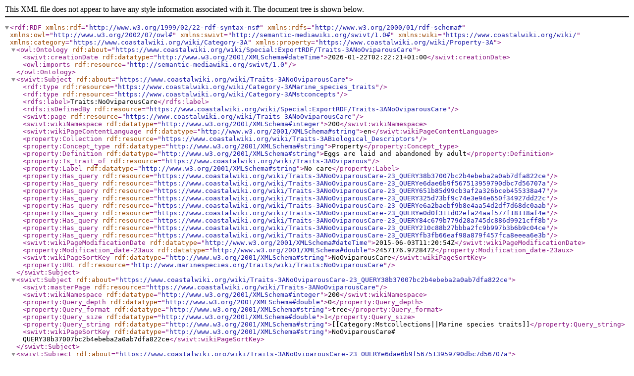

--- FILE ---
content_type: application/xml; charset=UTF-8
request_url: https://www.coastalwiki.org/wiki/Special:ExportRDF/Traits:NoOviparousCare
body_size: 1806
content:
<?xml version="1.0" encoding="UTF-8"?>
<!DOCTYPE rdf:RDF[
	<!ENTITY rdf 'http://www.w3.org/1999/02/22-rdf-syntax-ns#'>
	<!ENTITY rdfs 'http://www.w3.org/2000/01/rdf-schema#'>
	<!ENTITY owl 'http://www.w3.org/2002/07/owl#'>
	<!ENTITY swivt 'http://semantic-mediawiki.org/swivt/1.0#'>
	<!ENTITY wiki 'https://www.coastalwiki.org/wiki/'>
	<!ENTITY category 'https://www.coastalwiki.org/wiki/Category-3A'>
	<!ENTITY property 'https://www.coastalwiki.org/wiki/Property-3A'>
	<!ENTITY wikiurl 'https://www.coastalwiki.org/wiki/'>
]>

<rdf:RDF
	xmlns:rdf="&rdf;"
	xmlns:rdfs="&rdfs;"
	xmlns:owl ="&owl;"
	xmlns:swivt="&swivt;"
	xmlns:wiki="&wiki;"
	xmlns:category="&category;"
	xmlns:property="&property;">

	<owl:Ontology rdf:about="https://www.coastalwiki.org/wiki/Special:ExportRDF/Traits-3ANoOviparousCare">
		<swivt:creationDate rdf:datatype="http://www.w3.org/2001/XMLSchema#dateTime">2026-01-22T02:22:21+01:00</swivt:creationDate>
		<owl:imports rdf:resource="http://semantic-mediawiki.org/swivt/1.0"/>
	</owl:Ontology>
	<swivt:Subject rdf:about="https://www.coastalwiki.org/wiki/Traits-3ANoOviparousCare">
		<rdf:type rdf:resource="https://www.coastalwiki.org/wiki/Category-3AMarine_species_traits"/>
		<rdf:type rdf:resource="https://www.coastalwiki.org/wiki/Category-3AMstconcepts"/>
		<rdfs:label>Traits:NoOviparousCare</rdfs:label>
		<rdfs:isDefinedBy rdf:resource="https://www.coastalwiki.org/wiki/Special:ExportRDF/Traits-3ANoOviparousCare"/>
		<swivt:page rdf:resource="https://www.coastalwiki.org/wiki/Traits-3ANoOviparousCare"/>
		<swivt:wikiNamespace rdf:datatype="http://www.w3.org/2001/XMLSchema#integer">200</swivt:wikiNamespace>
		<swivt:wikiPageContentLanguage rdf:datatype="http://www.w3.org/2001/XMLSchema#string">en</swivt:wikiPageContentLanguage>
		<property:Collection rdf:resource="&wiki;Traits-3ABiological_Descriptors"/>
		<property:Concept_type rdf:datatype="http://www.w3.org/2001/XMLSchema#string">Property</property:Concept_type>
		<property:Definition rdf:datatype="http://www.w3.org/2001/XMLSchema#string">Eggs are laid and abandoned by adult</property:Definition>
		<property:Is_trait_of rdf:resource="&wiki;Traits-3AOviparous"/>
		<property:Label rdf:datatype="http://www.w3.org/2001/XMLSchema#string">No care</property:Label>
		<property:Has_query rdf:resource="&wiki;Traits-3ANoOviparousCare-23_QUERY38b37007bc2b4ebeba2a0ab7dfa822ce"/>
		<property:Has_query rdf:resource="&wiki;Traits-3ANoOviparousCare-23_QUERYe6dae6b9f567513959790dbc7d56707a"/>
		<property:Has_query rdf:resource="&wiki;Traits-3ANoOviparousCare-23_QUERY651b85d99cb3af2a326bceb455338a47"/>
		<property:Has_query rdf:resource="&wiki;Traits-3ANoOviparousCare-23_QUERY325d73bf9c74e3e94e650f34927dd22c"/>
		<property:Has_query rdf:resource="&wiki;Traits-3ANoOviparousCare-23_QUERYe6a2baebf9b8e4aa54d2df7d68dc0aab"/>
		<property:Has_query rdf:resource="&wiki;Traits-3ANoOviparousCare-23_QUERYe0d0f311d02efa24aaf577f18118af4e"/>
		<property:Has_query rdf:resource="&wiki;Traits-3ANoOviparousCare-23_QUERY84c679b779d28a745dc886d9921cff8b"/>
		<property:Has_query rdf:resource="&wiki;Traits-3ANoOviparousCare-23_QUERY210c88b27bbba2fc9b997b3b6b9c04ce"/>
		<property:Has_query rdf:resource="&wiki;Traits-3ANoOviparousCare-23_QUERYfb3fb66eaf98a879f457fca8eeea6e3b"/>
		<swivt:wikiPageModificationDate rdf:datatype="http://www.w3.org/2001/XMLSchema#dateTime">2015-06-03T11:20:54Z</swivt:wikiPageModificationDate>
		<property:Modification_date-23aux rdf:datatype="http://www.w3.org/2001/XMLSchema#double">2457176.9728472</property:Modification_date-23aux>
		<swivt:wikiPageSortKey rdf:datatype="http://www.w3.org/2001/XMLSchema#string">NoOviparousCare</swivt:wikiPageSortKey>
		<property:URL rdf:resource="http://www.marinespecies.org/traits/wiki/Traits:NoOviparousCare"/>
	</swivt:Subject>
	<swivt:Subject rdf:about="https://www.coastalwiki.org/wiki/Traits-3ANoOviparousCare-23_QUERY38b37007bc2b4ebeba2a0ab7dfa822ce">
		<swivt:masterPage rdf:resource="&wiki;Traits-3ANoOviparousCare"/>
		<swivt:wikiNamespace rdf:datatype="http://www.w3.org/2001/XMLSchema#integer">200</swivt:wikiNamespace>
		<property:Query_depth rdf:datatype="http://www.w3.org/2001/XMLSchema#double">0</property:Query_depth>
		<property:Query_format rdf:datatype="http://www.w3.org/2001/XMLSchema#string">tree</property:Query_format>
		<property:Query_size rdf:datatype="http://www.w3.org/2001/XMLSchema#double">1</property:Query_size>
		<property:Query_string rdf:datatype="http://www.w3.org/2001/XMLSchema#string">[[Category:Mstcollections||Marine species traits]]</property:Query_string>
		<swivt:wikiPageSortKey rdf:datatype="http://www.w3.org/2001/XMLSchema#string">NoOviparousCare# QUERY38b37007bc2b4ebeba2a0ab7dfa822ce</swivt:wikiPageSortKey>
	</swivt:Subject>
	<swivt:Subject rdf:about="https://www.coastalwiki.org/wiki/Traits-3ANoOviparousCare-23_QUERYe6dae6b9f567513959790dbc7d56707a">
		<swivt:masterPage rdf:resource="&wiki;Traits-3ANoOviparousCare"/>
		<swivt:wikiNamespace rdf:datatype="http://www.w3.org/2001/XMLSchema#integer">200</swivt:wikiNamespace>
		<property:Query_depth rdf:datatype="http://www.w3.org/2001/XMLSchema#double">1</property:Query_depth>
		<property:Query_format rdf:datatype="http://www.w3.org/2001/XMLSchema#string">plainlist</property:Query_format>
		<property:Query_size rdf:datatype="http://www.w3.org/2001/XMLSchema#double">2</property:Query_size>
		<property:Query_string rdf:datatype="http://www.w3.org/2001/XMLSchema#string">[[Has value::Traits:NoOviparousCare]]</property:Query_string>
		<swivt:wikiPageSortKey rdf:datatype="http://www.w3.org/2001/XMLSchema#string">NoOviparousCare# QUERYe6dae6b9f567513959790dbc7d56707a</swivt:wikiPageSortKey>
	</swivt:Subject>
	<swivt:Subject rdf:about="https://www.coastalwiki.org/wiki/Traits-3ANoOviparousCare-23_QUERY651b85d99cb3af2a326bceb455338a47">
		<swivt:masterPage rdf:resource="&wiki;Traits-3ANoOviparousCare"/>
		<swivt:wikiNamespace rdf:datatype="http://www.w3.org/2001/XMLSchema#integer">200</swivt:wikiNamespace>
		<property:Query_depth rdf:datatype="http://www.w3.org/2001/XMLSchema#double">1</property:Query_depth>
		<property:Query_format rdf:datatype="http://www.w3.org/2001/XMLSchema#string">plainlist</property:Query_format>
		<property:Query_size rdf:datatype="http://www.w3.org/2001/XMLSchema#double">3</property:Query_size>
		<property:Query_string rdf:datatype="http://www.w3.org/2001/XMLSchema#string">[[Category:Marine species traits]] [[Is trait of::Traits:NoOviparousCare]]</property:Query_string>
		<swivt:wikiPageSortKey rdf:datatype="http://www.w3.org/2001/XMLSchema#string">NoOviparousCare# QUERY651b85d99cb3af2a326bceb455338a47</swivt:wikiPageSortKey>
	</swivt:Subject>
	<swivt:Subject rdf:about="https://www.coastalwiki.org/wiki/Traits-3ANoOviparousCare-23_QUERY325d73bf9c74e3e94e650f34927dd22c">
		<swivt:masterPage rdf:resource="&wiki;Traits-3ANoOviparousCare"/>
		<swivt:wikiNamespace rdf:datatype="http://www.w3.org/2001/XMLSchema#integer">200</swivt:wikiNamespace>
		<property:Query_depth rdf:datatype="http://www.w3.org/2001/XMLSchema#double">1</property:Query_depth>
		<property:Query_format rdf:datatype="http://www.w3.org/2001/XMLSchema#string">plainlist</property:Query_format>
		<property:Query_size rdf:datatype="http://www.w3.org/2001/XMLSchema#double">2</property:Query_size>
		<property:Query_string rdf:datatype="http://www.w3.org/2001/XMLSchema#string">[[:Traits:NoOviparousCare]] [[Reference::+]]</property:Query_string>
		<swivt:wikiPageSortKey rdf:datatype="http://www.w3.org/2001/XMLSchema#string">NoOviparousCare# QUERY325d73bf9c74e3e94e650f34927dd22c</swivt:wikiPageSortKey>
	</swivt:Subject>
	<swivt:Subject rdf:about="https://www.coastalwiki.org/wiki/Traits-3ANoOviparousCare-23_QUERYe6a2baebf9b8e4aa54d2df7d68dc0aab">
		<swivt:masterPage rdf:resource="&wiki;Traits-3ANoOviparousCare"/>
		<swivt:wikiNamespace rdf:datatype="http://www.w3.org/2001/XMLSchema#integer">200</swivt:wikiNamespace>
		<property:Query_depth rdf:datatype="http://www.w3.org/2001/XMLSchema#double">1</property:Query_depth>
		<property:Query_format rdf:datatype="http://www.w3.org/2001/XMLSchema#string">plainlist</property:Query_format>
		<property:Query_size rdf:datatype="http://www.w3.org/2001/XMLSchema#double">3</property:Query_size>
		<property:Query_string rdf:datatype="http://www.w3.org/2001/XMLSchema#string">[[:Traits:NoOviparousCare]] [[Collection::Traits:Ecological Descriptors]]</property:Query_string>
		<swivt:wikiPageSortKey rdf:datatype="http://www.w3.org/2001/XMLSchema#string">NoOviparousCare# QUERYe6a2baebf9b8e4aa54d2df7d68dc0aab</swivt:wikiPageSortKey>
	</swivt:Subject>
	<swivt:Subject rdf:about="https://www.coastalwiki.org/wiki/Traits-3ANoOviparousCare-23_QUERYe0d0f311d02efa24aaf577f18118af4e">
		<swivt:masterPage rdf:resource="&wiki;Traits-3ANoOviparousCare"/>
		<swivt:wikiNamespace rdf:datatype="http://www.w3.org/2001/XMLSchema#integer">200</swivt:wikiNamespace>
		<property:Query_depth rdf:datatype="http://www.w3.org/2001/XMLSchema#double">1</property:Query_depth>
		<property:Query_format rdf:datatype="http://www.w3.org/2001/XMLSchema#string">plainlist</property:Query_format>
		<property:Query_size rdf:datatype="http://www.w3.org/2001/XMLSchema#double">3</property:Query_size>
		<property:Query_string rdf:datatype="http://www.w3.org/2001/XMLSchema#string">[[:Traits:NoOviparousCare]] [[Collection::Traits:Distribution Descriptors]]</property:Query_string>
		<swivt:wikiPageSortKey rdf:datatype="http://www.w3.org/2001/XMLSchema#string">NoOviparousCare# QUERYe0d0f311d02efa24aaf577f18118af4e</swivt:wikiPageSortKey>
	</swivt:Subject>
	<swivt:Subject rdf:about="https://www.coastalwiki.org/wiki/Traits-3ANoOviparousCare-23_QUERY84c679b779d28a745dc886d9921cff8b">
		<swivt:masterPage rdf:resource="&wiki;Traits-3ANoOviparousCare"/>
		<swivt:wikiNamespace rdf:datatype="http://www.w3.org/2001/XMLSchema#integer">200</swivt:wikiNamespace>
		<property:Query_depth rdf:datatype="http://www.w3.org/2001/XMLSchema#double">1</property:Query_depth>
		<property:Query_format rdf:datatype="http://www.w3.org/2001/XMLSchema#string">plainlist</property:Query_format>
		<property:Query_size rdf:datatype="http://www.w3.org/2001/XMLSchema#double">3</property:Query_size>
		<property:Query_string rdf:datatype="http://www.w3.org/2001/XMLSchema#string">[[:Traits:NoOviparousCare]] [[Collection::Traits:Species Importance To Society]]</property:Query_string>
		<swivt:wikiPageSortKey rdf:datatype="http://www.w3.org/2001/XMLSchema#string">NoOviparousCare# QUERY84c679b779d28a745dc886d9921cff8b</swivt:wikiPageSortKey>
	</swivt:Subject>
	<swivt:Subject rdf:about="https://www.coastalwiki.org/wiki/Traits-3ANoOviparousCare-23_QUERY210c88b27bbba2fc9b997b3b6b9c04ce">
		<swivt:masterPage rdf:resource="&wiki;Traits-3ANoOviparousCare"/>
		<swivt:wikiNamespace rdf:datatype="http://www.w3.org/2001/XMLSchema#integer">200</swivt:wikiNamespace>
		<property:Query_depth rdf:datatype="http://www.w3.org/2001/XMLSchema#double">1</property:Query_depth>
		<property:Query_format rdf:datatype="http://www.w3.org/2001/XMLSchema#string">plainlist</property:Query_format>
		<property:Query_size rdf:datatype="http://www.w3.org/2001/XMLSchema#double">3</property:Query_size>
		<property:Query_string rdf:datatype="http://www.w3.org/2001/XMLSchema#string">[[:Traits:NoOviparousCare]] [[Collection::Traits:Biological Descriptors]]</property:Query_string>
		<swivt:wikiPageSortKey rdf:datatype="http://www.w3.org/2001/XMLSchema#string">NoOviparousCare# QUERY210c88b27bbba2fc9b997b3b6b9c04ce</swivt:wikiPageSortKey>
	</swivt:Subject>
	<swivt:Subject rdf:about="https://www.coastalwiki.org/wiki/Traits-3ANoOviparousCare-23_QUERYfb3fb66eaf98a879f457fca8eeea6e3b">
		<swivt:masterPage rdf:resource="&wiki;Traits-3ANoOviparousCare"/>
		<swivt:wikiNamespace rdf:datatype="http://www.w3.org/2001/XMLSchema#integer">200</swivt:wikiNamespace>
		<property:Query_depth rdf:datatype="http://www.w3.org/2001/XMLSchema#double">1</property:Query_depth>
		<property:Query_format rdf:datatype="http://www.w3.org/2001/XMLSchema#string">plainlist</property:Query_format>
		<property:Query_size rdf:datatype="http://www.w3.org/2001/XMLSchema#double">2</property:Query_size>
		<property:Query_string rdf:datatype="http://www.w3.org/2001/XMLSchema#string">[[:Traits:NoOviparousCare]] [[Is trait of::+]]</property:Query_string>
		<swivt:wikiPageSortKey rdf:datatype="http://www.w3.org/2001/XMLSchema#string">NoOviparousCare# QUERYfb3fb66eaf98a879f457fca8eeea6e3b</swivt:wikiPageSortKey>
	</swivt:Subject>
	<swivt:Subject rdf:about="https://www.coastalwiki.org/wiki/Traits-3AOviparous">
		<rdfs:label>Traits:Oviparous</rdfs:label>
		<rdfs:isDefinedBy rdf:resource="https://www.coastalwiki.org/wiki/Special:ExportRDF/Traits-3AOviparous"/>
		<swivt:page rdf:resource="https://www.coastalwiki.org/wiki/Traits-3AOviparous"/>
		<swivt:wikiNamespace rdf:datatype="http://www.w3.org/2001/XMLSchema#integer">200</swivt:wikiNamespace>
		<swivt:wikiPageContentLanguage rdf:datatype="http://www.w3.org/2001/XMLSchema#string">en</swivt:wikiPageContentLanguage>
		<property:Has_value rdf:resource="&wiki;Traits-3ANoOviparousCare"/>
		<swivt:wikiPageSortKey rdf:datatype="http://www.w3.org/2001/XMLSchema#string">Oviparous</swivt:wikiPageSortKey>
	</swivt:Subject>
	<owl:ObjectProperty rdf:about="https://www.coastalwiki.org/wiki/Property-3AHas_value">
		<rdfs:label>Has value</rdfs:label>
		<rdfs:isDefinedBy rdf:resource="https://www.coastalwiki.org/wiki/Special:ExportRDF/Property-3AHas_value"/>
		<swivt:page rdf:resource="https://www.coastalwiki.org/wiki/Property-3AHas_value"/>
		<swivt:wikiNamespace rdf:datatype="http://www.w3.org/2001/XMLSchema#integer">102</swivt:wikiNamespace>
		<swivt:wikiPageContentLanguage rdf:datatype="http://www.w3.org/2001/XMLSchema#string">en</swivt:wikiPageContentLanguage>
		<swivt:wikiPageSortKey rdf:datatype="http://www.w3.org/2001/XMLSchema#string">Has value</swivt:wikiPageSortKey>
		<swivt:type rdf:resource="http://semantic-mediawiki.org/swivt/1.0#_wpg"/>
	</owl:ObjectProperty>
	<owl:DatatypeProperty rdf:about="http://semantic-mediawiki.org/swivt/1.0#creationDate" />
	<owl:Class rdf:about="https://www.coastalwiki.org/wiki/Category-3AMarine_species_traits" />
	<owl:Class rdf:about="https://www.coastalwiki.org/wiki/Category-3AMstconcepts" />
	<owl:ObjectProperty rdf:about="http://semantic-mediawiki.org/swivt/1.0#page" />
	<owl:DatatypeProperty rdf:about="http://semantic-mediawiki.org/swivt/1.0#wikiNamespace" />
	<owl:DatatypeProperty rdf:about="http://semantic-mediawiki.org/swivt/1.0#wikiPageContentLanguage" />
	<owl:ObjectProperty rdf:about="https://www.coastalwiki.org/wiki/Property-3ACollection" />
	<owl:DatatypeProperty rdf:about="https://www.coastalwiki.org/wiki/Property-3AConcept_type" />
	<owl:DatatypeProperty rdf:about="https://www.coastalwiki.org/wiki/Property-3ADefinition" />
	<owl:ObjectProperty rdf:about="https://www.coastalwiki.org/wiki/Property-3AIs_trait_of" />
	<owl:DatatypeProperty rdf:about="https://www.coastalwiki.org/wiki/Property-3ALabel" />
	<owl:ObjectProperty rdf:about="https://www.coastalwiki.org/wiki/Property-3AHas_query" />
	<owl:DatatypeProperty rdf:about="http://semantic-mediawiki.org/swivt/1.0#wikiPageModificationDate" />
	<owl:DatatypeProperty rdf:about="https://www.coastalwiki.org/wiki/Property-3AModification_date-23aux" />
	<owl:DatatypeProperty rdf:about="http://semantic-mediawiki.org/swivt/1.0#wikiPageSortKey" />
	<owl:ObjectProperty rdf:about="https://www.coastalwiki.org/wiki/Property-3AURL" />
	<owl:ObjectProperty rdf:about="http://semantic-mediawiki.org/swivt/1.0#masterPage" />
	<owl:DatatypeProperty rdf:about="https://www.coastalwiki.org/wiki/Property-3AQuery_depth" />
	<owl:DatatypeProperty rdf:about="https://www.coastalwiki.org/wiki/Property-3AQuery_format" />
	<owl:DatatypeProperty rdf:about="https://www.coastalwiki.org/wiki/Property-3AQuery_size" />
	<owl:DatatypeProperty rdf:about="https://www.coastalwiki.org/wiki/Property-3AQuery_string" />
	<owl:ObjectProperty rdf:about="http://semantic-mediawiki.org/swivt/1.0#type" />
	<!-- Created by Semantic MediaWiki, https://www.semantic-mediawiki.org/ -->
</rdf:RDF>